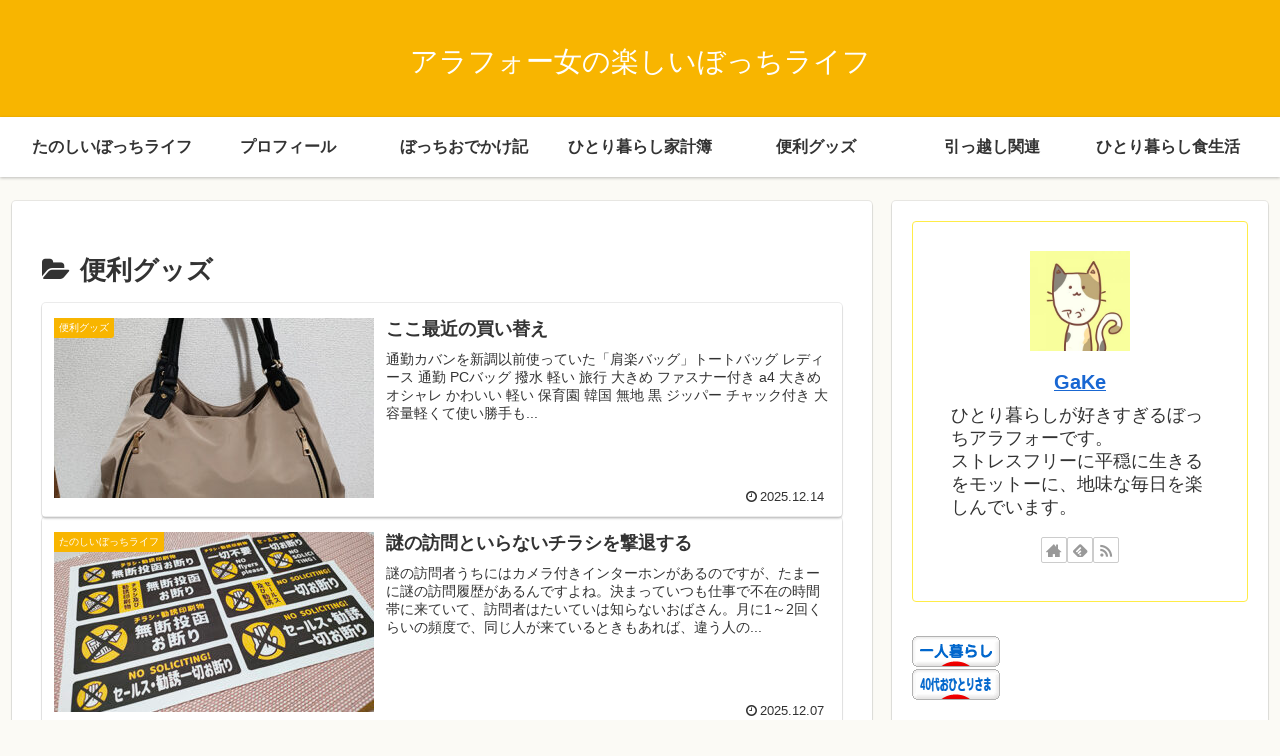

--- FILE ---
content_type: application/javascript; charset=utf-8
request_url: https://mtwidget03.affiliate.ashiato.rakuten.co.jp/?rakuten_design=slide&rakuten_affiliateId=0c15d030.dfeb806c.0c208255.96ceb2e4&rakuten_items=ctsmatch&rakuten_genreId=0&rakuten_size=300x250&rakuten_pattern=H2A&rakuten_target=_blank&rakuten_theme=gray&rakuten_border=off&rakuten_auto_mode=on&rakuten_genre_title=off&rakuten_pointbackId=MAF_RAKUTEN_ID&rakuten_no_link=off&rakuten_no_afl=off&rakuten_no_logo=off&rakuten_undispGenre=off&rakuten_wmode=off&rakuten_noScrollButton=off&rakuten_bgColor=FFFFFF&rakuten_txtColor=1D54A7&rakuten_captionColor=000000&rakuten_moverColor=C00000&rakuten_recommend=on&rakuten_service_flag=ichiba&rakuten_adNetworkId=moshimo&rakuten_adNetworkUrl=http%3A%2F%2Fc.af.moshimo.com%2Faf%2Fc%2Fclick%3Fa_id%3D1859516%26p_id%3D54%26pc_id%3D54%26pl_id%3D10758%26url%3D&rakuten_searchKeyword=&rakuten_disableLogo=&rakuten_moverItembgColor=&rakuten_moverCaptionColor=&rakuten_slideSpeed=250&rakuten_moreInfoColor=red&rakuten_subTxtColor=&rakuten_loadingImage=auto&rakuten_imageDisplay=auto&rakuten_txtDisplay=auto&rakuten_captionDisplay=auto&rakuten_moreInfoDisplay=auto&rakuten_txtRow=auto&rakuten_captionRow=auto&rakuten_auto_interval=6000&rakuten_imageSize=auto&rakuten_slideCell=auto&rakuten_slideDirection=auto&rakuten_order=0,1,2,3&rakuten_loadingTimeout=0&rakuten_mediaId=20011806&rakuten_measurementId=-_ver--new_18_-&rakuten_pointSiteId=&rakuten_isAdvanced=false&rakuten_isIE=false&rakuten_deviceType=PC&rakuten_itemAmount=20&rakuten_tLogFrequency=10&rakuten_timestamp=1769052065568&rakuten_optout=off&rakuten_deeplink=on&rakuten_pUrl=https%3A%2F%2F30f-doku.net%2Fcategory%2F%25E4%25BE%25BF%25E5%2588%25A9%25E3%2582%25B0%25E3%2583%2583%25E3%2582%25BA%2F&rakuten_version=20230106&rakuten_datatype=json
body_size: 26486
content:
window.rakuten_mw_callback({"status":"Success","itemData":[{"genre_id":559203,"source":"contents_match","name":"ポスト投函 送料無料 デュアルプラス 目玉焼きプレート 2個 日本製 オーブントースター 用 フッ素 Wコート 時短 簡単 クッキング 調理器 便利 キッチン アルミ 高木金属 楽天 A-life エーライフ","price":"1,100円","min_price":1100,"max_price":1100,"reviewnum":489,"reviewave":4.6,"url":"http://c.af.moshimo.com/af/c/click?a_id=1859516&p_id=54&pc_id=54&pl_id=10758&url=https%3A%2F%2Fhb.afl.rakuten.co.jp%2Fichiba%2F0c15d030.dfeb806c.0c208255.96ceb2e4.c%3Dmtlk.m%[base64].t%3Dmtlk20011806%2FMAF_RAKUTEN_ID%3Fpc%3Dhttps%253A%252F%252Fitem.rakuten.co.jp%252Fa-life2010%252Ft34975357128188-2%252F%26itemMode%3Dichiba_contents_match%26ashiatoCount%3D0%26itemCode%3Da-life2010%3A10002880%26genreId%3D559203%26loadTime%3D67%26time%3D1769052068368","image_url":"https://thumbnail.image.rakuten.co.jp/@0_mall/a-life2010/cabinet/05246773/takagi_fw-mp2_a.jpg?_ex=128x128","item_code":"a-life2010:10002880","version":"2022-11-1","position":0},{"genre_id":204586,"source":"contents_match","name":"炊飯器 2合 マクスゼン MAXZEN RC-MX201 一人暮らし 1人暮らし 無洗米 2.0合 二人暮らし 早炊き 保温 予約 玄米 二合炊き ミニ炊飯器 オススメ キッチン家電 炊飯ジャー ホワイト マクスゼン エクプラ特選","price":"3,980円","min_price":3980,"max_price":3980,"reviewnum":653,"reviewave":4.32,"url":"http://c.af.moshimo.com/af/c/click?a_id=1859516&p_id=54&pc_id=54&pl_id=10758&url=https%3A%2F%2Fhb.afl.rakuten.co.jp%2Fichiba%2F0c15d030.dfeb806c.0c208255.96ceb2e4.c%3Dmtlk.m%[base64].t%3Dmtlk20011806%2FMAF_RAKUTEN_ID%3Fpc%3Dhttps%253A%252F%252Fitem.rakuten.co.jp%252Fa-price%252F4571495430871%252F%26itemMode%3Dichiba_contents_match%26ashiatoCount%3D0%26itemCode%3Da-price%3A10823670%26genreId%3D204586%26loadTime%3D67%26time%3D1769052068368","image_url":"https://thumbnail.image.rakuten.co.jp/@0_mall/a-price/cabinet/design/20/0-4571495430871.jpg?_ex=128x128","item_code":"a-price:10823670","version":"2022-11-1","position":1},{"genre_id":564277,"source":"contents_match","name":"モバイルバッテリー 10000mAh 大容量 ポータブル 急速充電 5V/2.1A対応 3台同時充電 iPhone17/16 スマホ/タブレット充電器 PSE認証済み 残電量表示 コンパクト 179g 超小型 軽量 薄型 地震・災害 防災備え 非常用電源 90日あんしん保証付き【PL保険加入済み製品・安心】","price":"1,580円","min_price":1580,"max_price":1580,"reviewnum":16912,"reviewave":4.33,"url":"http://c.af.moshimo.com/af/c/click?a_id=1859516&p_id=54&pc_id=54&pl_id=10758&url=https%3A%2F%2Fhb.afl.rakuten.co.jp%2Fichiba%2F0c15d030.dfeb806c.0c208255.96ceb2e4.c%3Dmtlk.m%[base64].t%3Dmtlk20011806%2FMAF_RAKUTEN_ID%3Fpc%3Dhttps%253A%252F%252Fitem.rakuten.co.jp%252Faidort%252Fslub-544%252F%26itemMode%3Dichiba_contents_match%26ashiatoCount%3D0%26itemCode%3Daidort%3A10000404%26genreId%3D564277%26loadTime%3D67%26time%3D1769052068368","image_url":"https://thumbnail.image.rakuten.co.jp/@0_mall/aidort/cabinet/06553239/imgrc0076594783.jpg?_ex=128x128","item_code":"aidort:10000404","version":"2022-11-1","position":2},{"genre_id":215220,"source":"contents_match","name":"【冬季大苗】バラ苗 ライフ 国産苗 6号鉢植え品［農林水産省 品種登録出願中］《J-RN》【1201販売】","price":"5,600円","min_price":5600,"max_price":5600,"reviewnum":1,"reviewave":5,"url":"http://c.af.moshimo.com/af/c/click?a_id=1859516&p_id=54&pc_id=54&pl_id=10758&url=https%3A%2F%2Fhb.afl.rakuten.co.jp%2Fichiba%2F0c15d030.dfeb806c.0c208255.96ceb2e4.c%3Dmtlk.m%[base64].t%3Dmtlk20011806%2FMAF_RAKUTEN_ID%3Fpc%3Dhttps%253A%252F%252Fitem.rakuten.co.jp%252Fbaranoie%252F10038446%252F%26itemMode%3Dichiba_contents_match%26ashiatoCount%3D0%26itemCode%3Dbaranoie%3A10038467%26genreId%3D215220%26loadTime%3D67%26time%3D1769052068368","image_url":"https://thumbnail.image.rakuten.co.jp/@0_mall/baranoie/cabinet/12/imgrc0098261371.jpg?_ex=128x128","item_code":"baranoie:10038467","version":"2022-11-1","position":3},{"genre_id":203063,"source":"contents_match","name":"アラフォー賢者の異世界生活日記　12 （MFブックス） [ 寿安清 ]","price":"1,320円","min_price":1320,"max_price":1320,"reviewnum":0,"reviewave":0,"url":"http://c.af.moshimo.com/af/c/click?a_id=1859516&p_id=54&pc_id=54&pl_id=10758&url=https%3A%2F%2Fhb.afl.rakuten.co.jp%2Fichiba%2F0c15d030.dfeb806c.0c208255.96ceb2e4.c%3Dmtlk.m%[base64].t%3Dmtlk20011806%2FMAF_RAKUTEN_ID%3Fpc%3Dhttps%253A%252F%252Fitem.rakuten.co.jp%252Fbook%252F16268506%252F%26itemMode%3Dichiba_contents_match%26ashiatoCount%3D0%26itemCode%3Dbook%3A19967059%26genreId%3D203063%26loadTime%3D67%26time%3D1769052068368","image_url":"https://thumbnail.image.rakuten.co.jp/@0_mall/book/cabinet/5810/9784040645810_1_3.jpg?_ex=128x128","item_code":"book:19967059","version":"2022-11-1","position":4},{"genre_id":210246,"source":"contents_match","name":"【ふるさと納税】万年筆 インク 鉄輪セピア 別府 文房具 文具 ペン 水性 オリジナルインク 50ml 日本製 スケルトン PILOT ライティブ インク吸入コンバーター付き ギフト プレゼント 記念品 お祝い 贈り物 別府市 大分県 送料無料","price":"17,000円","min_price":17000,"max_price":17000,"reviewnum":0,"reviewave":0,"url":"http://c.af.moshimo.com/af/c/click?a_id=1859516&p_id=54&pc_id=54&pl_id=10758&url=https%3A%2F%2Fhb.afl.rakuten.co.jp%2Fichiba%2F0c15d030.dfeb806c.0c208255.96ceb2e4.c%3Dmtlk.m%[base64].t%3Dmtlk20011806%2FMAF_RAKUTEN_ID%3Fpc%3Dhttps%253A%252F%252Fitem.rakuten.co.jp%252Ff442020-beppu%252Fb002-007%252F%26itemMode%3Dichiba_contents_match%26ashiatoCount%3D0%26itemCode%3Df442020-beppu%3A10000389%26genreId%3D210246%26loadTime%3D67%26time%3D1769052068368","image_url":"https://thumbnail.image.rakuten.co.jp/@0_mall/f442020-beppu/cabinet/09348120/b002-007-s-1016.jpg?_ex=128x128","item_code":"f442020-beppu:10000389","version":"2022-11-1","position":5},{"genre_id":210246,"source":"contents_match","name":"【S200】【SAILOR/セーラー】 限定 21金万年筆 透明軸 プロフェッショナルギア カプチーノブラウン 【即納/宅配便対応 ブランド 正規品 保証 国産 日本製 プロギア】","price":"41,800円","min_price":41800,"max_price":41800,"reviewnum":3,"reviewave":4.33,"url":"http://c.af.moshimo.com/af/c/click?a_id=1859516&p_id=54&pc_id=54&pl_id=10758&url=https%3A%2F%2Fhb.afl.rakuten.co.jp%2Fichiba%2F0c15d030.dfeb806c.0c208255.96ceb2e4.c%3Dmtlk.m%[base64].t%3Dmtlk20011806%2FMAF_RAKUTEN_ID%3Fpc%3Dhttps%253A%252F%252Fitem.rakuten.co.jp%252Fhunnyhunt%252Fsailor-citrine-progear-fp%252F%26itemMode%3Dichiba_contents_match%26ashiatoCount%3D0%26itemCode%3Dhunnyhunt%3A10008389%26genreId%3D210246%26loadTime%3D67%26time%3D1769052068368","image_url":"https://thumbnail.image.rakuten.co.jp/@0_mall/hunnyhunt/cabinet/08127998/s200-11.jpg?_ex=128x128","item_code":"hunnyhunt:10008389","version":"2022-11-1","position":6},{"genre_id":568338,"source":"contents_match","name":"YogaIrie アイリー ピラティス 靴下 滑り止め 5本指 1足 ヨガソックス 滑り止め ソックス 足ツボプリント すべり止め付き ヨガウェア ヨガ 靴下 つま先なし つま先オープン 健康ソックス 五本指ソックス 五本指靴下 くつ下 吸水 速乾 コットン 綿 かわいい","price":"1,000円","min_price":1000,"max_price":1000,"reviewnum":4,"reviewave":3.5,"url":"http://c.af.moshimo.com/af/c/click?a_id=1859516&p_id=54&pc_id=54&pl_id=10758&url=https%3A%2F%2Fhb.afl.rakuten.co.jp%2Fichiba%2F0c15d030.dfeb806c.0c208255.96ceb2e4.c%3Dmtlk.m%[base64].t%3Dmtlk20011806%2FMAF_RAKUTEN_ID%3Fpc%3Dhttps%253A%252F%252Fitem.rakuten.co.jp%252Firie-irie%252Fsockssingle%252F%26itemMode%3Dichiba_contents_match%26ashiatoCount%3D0%26itemCode%3Dirie-irie%3A10000188%26genreId%3D568338%26loadTime%3D67%26time%3D1769052068368","image_url":"https://thumbnail.image.rakuten.co.jp/@0_mall/irie-irie/cabinet/05779153/imgrc0098573779.jpg?_ex=128x128","item_code":"irie-irie:10000188","version":"2022-11-1","position":7},{"genre_id":101833,"source":"contents_match","name":"【送料無料】 選べる 2種類セット ☆ケロロ☆×ケロリン 根付 ケロロ タママ ギロロ クルル ドロロ ケロロ軍曹 コラボ ケロリン公式 ケロリングッズ プレゼント ケロリン100周年 ケロリン百年","price":"1,000円","min_price":1000,"max_price":1000,"reviewnum":5,"reviewave":5,"url":"http://c.af.moshimo.com/af/c/click?a_id=1859516&p_id=54&pc_id=54&pl_id=10758&url=https%3A%2F%2Fhb.afl.rakuten.co.jp%2Fichiba%2F0c15d030.dfeb806c.0c208255.96ceb2e4.c%3Dmtlk.m%[base64].t%3Dmtlk20011806%2FMAF_RAKUTEN_ID%3Fpc%3Dhttps%253A%252F%252Fitem.rakuten.co.jp%252Fkerorin-official%252Fne-kero-2%252F%26itemMode%3Dichiba_contents_match%26ashiatoCount%3D0%26itemCode%3Dkerorin-official%3A10000079%26genreId%3D101833%26loadTime%3D67%26time%3D1769052068368","image_url":"https://thumbnail.image.rakuten.co.jp/@0_mall/kerorin-official/cabinet/11415751/11462760/ne-kero-2.jpg?_ex=128x128","item_code":"kerorin-official:10000079","version":"2022-11-1","position":8},{"genre_id":213458,"source":"contents_match","name":"五月人形 コンパクト おしゃれ インテリア 兜飾り 5月人形 端午の節句 選べる 2種類 誠山 淡黒水色兜/淡萌黄色兜 増村人形店 MMN0695","price":"89,800円","min_price":89800,"max_price":89800,"reviewnum":67,"reviewave":4.88,"url":"http://c.af.moshimo.com/af/c/click?a_id=1859516&p_id=54&pc_id=54&pl_id=10758&url=https%3A%2F%2Fhb.afl.rakuten.co.jp%2Fichiba%2F0c15d030.dfeb806c.0c208255.96ceb2e4.c%3Dmtlk.m%[base64].t%3Dmtlk20011806%2FMAF_RAKUTEN_ID%3Fpc%3Dhttps%253A%252F%252Fitem.rakuten.co.jp%252Fmasumuradoll%252F10001063%252F%26itemMode%3Dichiba_contents_match%26ashiatoCount%3D0%26itemCode%3Dmasumuradoll%3A10001063%26genreId%3D213458%26loadTime%3D67%26time%3D1769052068368","image_url":"https://thumbnail.image.rakuten.co.jp/@0_mall/masumuradoll/cabinet/08082086/08082094/08082100/uhijfdhuijfhug.jpg?_ex=128x128","item_code":"masumuradoll:10001063","version":"2022-11-1","position":9},{"genre_id":213458,"source":"contents_match","name":"五月人形 コンパクト おしゃれ インテリア 兜飾り 5月人形 端午の節句 選べる 2種類 誠山 淡萌黄色兜 増村人形店 MMN0696","price":"74,800円~","min_price":74800,"max_price":89800,"reviewnum":24,"reviewave":4.83,"url":"http://c.af.moshimo.com/af/c/click?a_id=1859516&p_id=54&pc_id=54&pl_id=10758&url=https%3A%2F%2Fhb.afl.rakuten.co.jp%2Fichiba%2F0c15d030.dfeb806c.0c208255.96ceb2e4.c%3Dmtlk.m%[base64].t%3Dmtlk20011806%2FMAF_RAKUTEN_ID%3Fpc%3Dhttps%253A%252F%252Fitem.rakuten.co.jp%252Fmasumuradoll%252F10001064%252F%26itemMode%3Dichiba_contents_match%26ashiatoCount%3D0%26itemCode%3Dmasumuradoll%3A10001064%26genreId%3D213458%26loadTime%3D67%26time%3D1769052068368","image_url":"https://thumbnail.image.rakuten.co.jp/@0_mall/masumuradoll/cabinet/08082086/08082087/cfvbuub.jpg?_ex=128x128","item_code":"masumuradoll:10001064","version":"2022-11-1","position":10},{"genre_id":213458,"source":"contents_match","name":"五月人形 コンパクト おしゃれ インテリア 兜飾り 5月人形 端午の節句 誠山 7号 淡萌黄色 金小札兜 増村人形店 MMN1542","price":"95,800円","min_price":95800,"max_price":95800,"reviewnum":6,"reviewave":5,"url":"http://c.af.moshimo.com/af/c/click?a_id=1859516&p_id=54&pc_id=54&pl_id=10758&url=https%3A%2F%2Fhb.afl.rakuten.co.jp%2Fichiba%2F0c15d030.dfeb806c.0c208255.96ceb2e4.c%3Dmtlk.m%[base64].t%3Dmtlk20011806%2FMAF_RAKUTEN_ID%3Fpc%3Dhttps%253A%252F%252Fitem.rakuten.co.jp%252Fmasumuradoll%252F10001542%252F%26itemMode%3Dichiba_contents_match%26ashiatoCount%3D0%26itemCode%3Dmasumuradoll%3A10001542%26genreId%3D213458%26loadTime%3D67%26time%3D1769052068368","image_url":"https://thumbnail.image.rakuten.co.jp/@0_mall/masumuradoll/cabinet/08082086/08082087/srfwrr.jpg?_ex=128x128","item_code":"masumuradoll:10001542","version":"2022-11-1","position":11},{"genre_id":210246,"source":"contents_match","name":"PILOT（パイロット）　キャップレス絣（かすり）　ノック式万年筆　FCN-2MR（35200）","price":"24,640円","min_price":24640,"max_price":24640,"reviewnum":0,"reviewave":0,"url":"http://c.af.moshimo.com/af/c/click?a_id=1859516&p_id=54&pc_id=54&pl_id=10758&url=https%3A%2F%2Fhb.afl.rakuten.co.jp%2Fichiba%2F0c15d030.dfeb806c.0c208255.96ceb2e4.c%3Dmtlk.m%[base64].t%3Dmtlk20011806%2FMAF_RAKUTEN_ID%3Fpc%3Dhttps%253A%252F%252Fitem.rakuten.co.jp%252Fofficeone%252Ffcn-2mr-%252F%26itemMode%3Dichiba_contents_match%26ashiatoCount%3D0%26itemCode%3Dofficeone%3A10011292%26genreId%3D210246%26loadTime%3D67%26time%3D1769052068368","image_url":"https://thumbnail.image.rakuten.co.jp/@0_mall/officeone/cabinet/pirot/imgrc0120224833.jpg?_ex=128x128","item_code":"officeone:10011292","version":"2022-11-1","position":12},{"genre_id":300456,"source":"contents_match","name":"月ライト ペンダントライト リモコン付き 間接照明 ムーンライト 月のランプ インテリア ライト 照明 月 天井 吊り下げライト ランプシェード LED おしゃれ 天井照明 癒し オシャレ シーリング 大きい 和室 タイマー 匠の誠品 &#174; ルナプライマル&#174;","price":"5,480円~","min_price":5480,"max_price":19800,"reviewnum":1582,"reviewave":4.59,"url":"http://c.af.moshimo.com/af/c/click?a_id=1859516&p_id=54&pc_id=54&pl_id=10758&url=https%3A%2F%2Fhb.afl.rakuten.co.jp%2Fichiba%2F0c15d030.dfeb806c.0c208255.96ceb2e4.c%3Dmtlk.m%[base64].t%3Dmtlk20011806%2FMAF_RAKUTEN_ID%3Fpc%3Dhttps%253A%252F%252Fitem.rakuten.co.jp%252Foneoo%252Ftkm008%252F%26itemMode%3Dichiba_contents_match%26ashiatoCount%3D0%26itemCode%3Doneoo%3A10000035%26genreId%3D300456%26loadTime%3D67%26time%3D1769052068368","image_url":"https://thumbnail.image.rakuten.co.jp/@0_mall/oneoo/cabinet/light/pendant/tkm007-011/tkm008-main.jpg?_ex=128x128","item_code":"oneoo:10000035","version":"2022-11-1","position":13},{"genre_id":100687,"source":"contents_match","name":"送料無料 バッグハンガー 3個セット かばん掛け カバン掛け 吊り下げ 吊るす クローゼット スカーフ ベルト キャップ 帽子 コンパクト 整理整頓 便利 収納用品","price":"390円","min_price":390,"max_price":390,"reviewnum":37,"reviewave":3.81,"url":"http://c.af.moshimo.com/af/c/click?a_id=1859516&p_id=54&pc_id=54&pl_id=10758&url=https%3A%2F%2Fhb.afl.rakuten.co.jp%2Fichiba%2F0c15d030.dfeb806c.0c208255.96ceb2e4.c%3Dmtlk.m%[base64].t%3Dmtlk20011806%2FMAF_RAKUTEN_ID%3Fpc%3Dhttps%253A%252F%252Fitem.rakuten.co.jp%252Fplusnao%252Fzak-37329-3%252F%26itemMode%3Dichiba_contents_match%26ashiatoCount%3D0%26itemCode%3Dplusnao%3A10353169%26genreId%3D100687%26loadTime%3D67%26time%3D1769052068368","image_url":"https://thumbnail.image.rakuten.co.jp/@0_mall/plusnao/cabinet/itempic2963/zak-37329-3.jpg?_ex=128x128","item_code":"plusnao:10353169","version":"2022-11-1","position":14},{"genre_id":405390,"source":"contents_match","name":"ネイル メタル パーツ 25 夏ネイル ムーン 5個入り","price":"100円","min_price":100,"max_price":100,"reviewnum":3,"reviewave":4.33,"url":"http://c.af.moshimo.com/af/c/click?a_id=1859516&p_id=54&pc_id=54&pl_id=10758&url=https%3A%2F%2Fhb.afl.rakuten.co.jp%2Fichiba%2F0c15d030.dfeb806c.0c208255.96ceb2e4.c%3Dmtlk.m%[base64].t%3Dmtlk20011806%2FMAF_RAKUTEN_ID%3Fpc%3Dhttps%253A%252F%252Fitem.rakuten.co.jp%252Fpuchikoko%252Fn00108%252F%26itemMode%3Dichiba_contents_match%26ashiatoCount%3D0%26itemCode%3Dpuchikoko%3A10003761%26genreId%3D405390%26loadTime%3D67%26time%3D1769052068368","image_url":"https://thumbnail.image.rakuten.co.jp/@0_mall/puchikoko/cabinet/01465605/02487904/metal_parts/n00108a.jpg?_ex=128x128","item_code":"puchikoko:10003761","version":"2022-11-1","position":15},{"genre_id":101941,"source":"contents_match","name":"【電子版限定特典付き】アラフォーおっさんはスローライフの夢を見るか？1【電子書籍】[ サイトウアユム ]","price":"770円","min_price":770,"max_price":770,"reviewnum":0,"reviewave":0,"url":"http://c.af.moshimo.com/af/c/click?a_id=1859516&p_id=54&pc_id=54&pl_id=10758&url=https%3A%2F%2Fhb.afl.rakuten.co.jp%2Fichiba%2F0c15d030.dfeb806c.0c208255.96ceb2e4.c%3Dmtlk.m%[base64].t%3Dmtlk20011806%2FMAF_RAKUTEN_ID%3Fpc%3Dhttps%253A%252F%252Fitem.rakuten.co.jp%252Frakutenkobo-ebooks%252F5a9a6ca2f11c3e71abd4b882340f0895%252F%26itemMode%3Dichiba_contents_match%26ashiatoCount%3D0%26itemCode%3Drakutenkobo-ebooks%3A24654162%26genreId%3D101941%26loadTime%3D67%26time%3D1769052068368","image_url":"https://thumbnail.image.rakuten.co.jp/@0_mall/rakutenkobo-ebooks/cabinet/8168/2000017378168.jpg?_ex=128x128","item_code":"rakutenkobo-ebooks:24654162","version":"2022-11-1","position":16},{"genre_id":566229,"source":"contents_match","name":"綿ガーゼ インナー 8分袖 長袖 レース付き 日本製 レディース 女性 年間 スーピマ コットン 綿 100% 敏感肌 肌に優しい 冷えとり あったか 暖かい 締め付けない 国産 婦人 送料無料 女性 下着 肌着 白鷺ニット G5014B-RT","price":"2,280円","min_price":2280,"max_price":2280,"reviewnum":186,"reviewave":4.56,"url":"http://c.af.moshimo.com/af/c/click?a_id=1859516&p_id=54&pc_id=54&pl_id=10758&url=https%3A%2F%2Fhb.afl.rakuten.co.jp%2Fichiba%2F0c15d030.dfeb806c.0c208255.96ceb2e4.c%3Dmtlk.m%[base64].t%3Dmtlk20011806%2FMAF_RAKUTEN_ID%3Fpc%3Dhttps%253A%252F%252Fitem.rakuten.co.jp%252Fskicl%252F10000013%252F%26itemMode%3Dichiba_contents_match%26ashiatoCount%3D0%26itemCode%3Dskicl%3A10000013%26genreId%3D566229%26loadTime%3D67%26time%3D1769052068368","image_url":"https://thumbnail.image.rakuten.co.jp/@0_mall/skicl/cabinet/l_tops/g5014b/g5014b_sp_01.jpg?_ex=128x128","item_code":"skicl:10000013","version":"2022-11-1","position":17},{"genre_id":403933,"source":"contents_match","name":"綿ガーゼ インナーパンツ 10分丈 日本製 シンプル レディース 女性 年間 国産 スーピマ コットン 綿 100 % レギンス スパッツ ズボン下 スラックス 婦人 送料無料 敏感肌 コットン 100 締め付けない あったか 冷えとり ロング 膝下 G5057N-RT","price":"2,480円","min_price":2480,"max_price":2480,"reviewnum":600,"reviewave":4.47,"url":"http://c.af.moshimo.com/af/c/click?a_id=1859516&p_id=54&pc_id=54&pl_id=10758&url=https%3A%2F%2Fhb.afl.rakuten.co.jp%2Fichiba%2F0c15d030.dfeb806c.0c208255.96ceb2e4.c%3Dmtlk.m%[base64].t%3Dmtlk20011806%2FMAF_RAKUTEN_ID%3Fpc%3Dhttps%253A%252F%252Fitem.rakuten.co.jp%252Fskicl%252Fg5057n-rt_fulllength%252F%26itemMode%3Dichiba_contents_match%26ashiatoCount%3D0%26itemCode%3Dskicl%3A10002258%26genreId%3D403933%26loadTime%3D67%26time%3D1769052068368","image_url":"https://thumbnail.image.rakuten.co.jp/@0_mall/skicl/cabinet/l_bottoms/leggings01/g5057n_sp_01.jpg?_ex=128x128","item_code":"skicl:10002258","version":"2022-11-1","position":18},{"genre_id":568268,"source":"contents_match","name":"びっくり抗菌糸で作ったバスピカピカ BA-54 / 【普通郵便送料無料】 / 抗菌 抗菌糸 清潔 浴室 お風呂 バスタブ 浴槽洗い スポンジ 清掃 汚れ落とし 洗剤不要 キレイ 掃除用品 便利グッズ びっくりフレッシュ 特殊繊維 汚れ かき出す 二つおり 日本製","price":"495円","min_price":495,"max_price":495,"reviewnum":7,"reviewave":4.71,"url":"http://c.af.moshimo.com/af/c/click?a_id=1859516&p_id=54&pc_id=54&pl_id=10758&url=https%3A%2F%2Fhb.afl.rakuten.co.jp%2Fichiba%2F0c15d030.dfeb806c.0c208255.96ceb2e4.c%3Dmtlk.m%[base64].t%3Dmtlk20011806%2FMAF_RAKUTEN_ID%3Fpc%3Dhttps%253A%252F%252Fitem.rakuten.co.jp%252Fsmile-hg%252F4973381134885%252F%26itemMode%3Dichiba_contents_match%26ashiatoCount%3D0%26itemCode%3Dsmile-hg%3A10030800%26genreId%3D568268%26loadTime%3D67%26time%3D1769052068368","image_url":"https://thumbnail.image.rakuten.co.jp/@0_mall/smile-hg/cabinet/sko/4973381134885.jpg?_ex=128x128","item_code":"smile-hg:10030800","version":"2022-11-1","position":19}],"extraData":{"param":{"accesslog":["https://log.affiliate.rakuten.co.jp/mw/imp/a.gif?pointbackId=_RTmtlk20011806&item=ctsmatch&service=ichiba&affiliateId=0c15d030.dfeb806c.0c208255.96ceb2e4&itemMode=ichiba_contents_match&ashiatoCount=0&itemCodes=a-life2010:10002880,a-price:10823670,aidort:10000404,baranoie:10038467,book:19967059,f442020-beppu:10000389,hunnyhunt:10008389,irie-irie:10000188,kerorin-official:10000079,masumuradoll:10001063&genreIdList=559203,204586,564277,215220,203063,210246,210246,568338,101833,213458&m=-_ver--new_18__pbid--20011806__size--300x250__imode--ichiba_contents_match__dt--PC__dp--true__adnetid--moshimo__uniqid--e9923b181371ff2423c64992a426f19392376758026__pinfo--none_-&recommend=on&bhType=nologin&itemCount=20&date=1769052068368"],"errorlog":[],"loginfo":{"errorBaseUrl":"https://log.affiliate.rakuten.co.jp/mw/imp/e.gif?pointbackId=_RTmtlk20011806&item=ctsmatch&service=ichiba&affiliateId=0c15d030.dfeb806c.0c208255.96ceb2e4&itemMode=ichiba_contents_match&ashiatoCount=0&itemCodes=a-life2010:10002880,a-price:10823670,aidort:10000404,baranoie:10038467,book:19967059,f442020-beppu:10000389,hunnyhunt:10008389,irie-irie:10000188,kerorin-official:10000079,masumuradoll:10001063&genreIdList=559203,204586,564277,215220,203063,210246,210246,568338,101833,213458&m=-_ver--new_18__pbid--20011806__size--300x250__imode--ichiba_contents_match__dt--PC__dp--true__adnetid--moshimo__uniqid--e9923b181371ff2423c64992a426f19392376758026__pinfo--none_-&recommend=on&bhType=nologin&itemCount=20","timeBaseUrl":"https://log.affiliate.rakuten.co.jp/mw/imp/t.gif?pointbackId=_RTmtlk20011806&item=ctsmatch&service=ichiba&affiliateId=0c15d030.dfeb806c.0c208255.96ceb2e4&itemMode=ichiba_contents_match&ashiatoCount=0&itemCodes=a-life2010:10002880,a-price:10823670,aidort:10000404,baranoie:10038467,book:19967059,f442020-beppu:10000389,hunnyhunt:10008389,irie-irie:10000188,kerorin-official:10000079,masumuradoll:10001063&genreIdList=559203,204586,564277,215220,203063,210246,210246,568338,101833,213458&m=-_ver--new_18__pbid--20011806__size--300x250__imode--ichiba_contents_match__dt--PC__dp--true__adnetid--moshimo__uniqid--e9923b181371ff2423c64992a426f19392376758026__pinfo--none_-&recommend=on&bhType=nologin&itemCount=20"}},"logoUrl":"https://www.rakuten.co.jp/"},"optout":"off"});